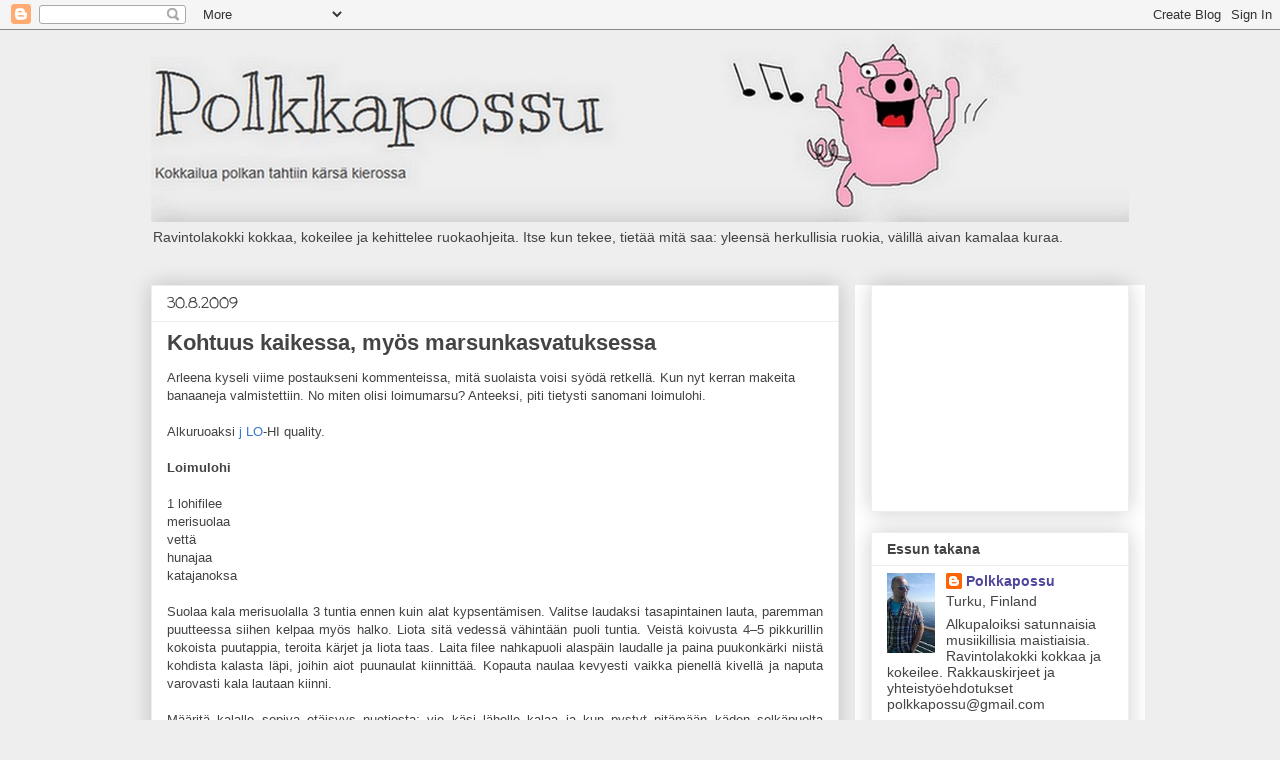

--- FILE ---
content_type: text/html; charset=utf-8
request_url: https://www.google.com/recaptcha/api2/aframe
body_size: 266
content:
<!DOCTYPE HTML><html><head><meta http-equiv="content-type" content="text/html; charset=UTF-8"></head><body><script nonce="tyqZn5hyvkjHw77wHqaumw">/** Anti-fraud and anti-abuse applications only. See google.com/recaptcha */ try{var clients={'sodar':'https://pagead2.googlesyndication.com/pagead/sodar?'};window.addEventListener("message",function(a){try{if(a.source===window.parent){var b=JSON.parse(a.data);var c=clients[b['id']];if(c){var d=document.createElement('img');d.src=c+b['params']+'&rc='+(localStorage.getItem("rc::a")?sessionStorage.getItem("rc::b"):"");window.document.body.appendChild(d);sessionStorage.setItem("rc::e",parseInt(sessionStorage.getItem("rc::e")||0)+1);localStorage.setItem("rc::h",'1769437938588');}}}catch(b){}});window.parent.postMessage("_grecaptcha_ready", "*");}catch(b){}</script></body></html>

--- FILE ---
content_type: text/plain
request_url: https://www.google-analytics.com/j/collect?v=1&_v=j102&a=1115592120&t=pageview&_s=1&dl=https%3A%2F%2Fpolkkapossu.blogspot.com%2F2009%2F08%2Fkohtuus-kaikessa-myos.html&ul=en-us%40posix&dt=Polkkapossu%3A%20Kohtuus%20kaikessa%2C%20my%C3%B6s%20marsunkasvatuksessa&sr=1280x720&vp=1280x720&_u=IEBAAEABAAAAACAAI~&jid=1891395469&gjid=99209070&cid=1649032109.1769437936&tid=UA-764919-1&_gid=2081339582.1769437936&_r=1&_slc=1&z=1695760329
body_size: -453
content:
2,cG-6DKXPVHETZ